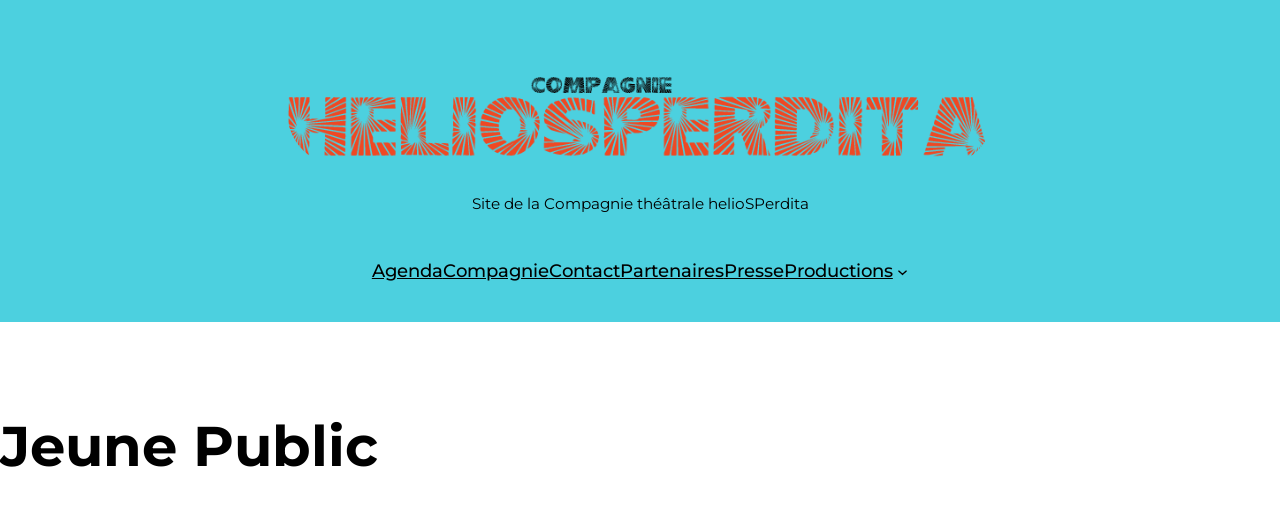

--- FILE ---
content_type: text/css
request_url: http://www.heliosperdita.com/wp-content/themes/clean-notebook/style.css?ver=1.0.5
body_size: 2377
content:
 /*
Theme Name: Clean Notebook
Author: Bijay Yadav
Author URI: https://www.bijayyadav.com.np/
Description: Clean Notebook is a captivating Full Site Editing (FSE) theme that beautifully captures the essence of simplicity and minimalism. The theme boasts a clean and elegant aesthetic, with a soothing color palette that promotes focus and creativity. It enables users to customize and edit every aspect of their website, including headers, footers, sidebars, templates, and individual page elements, without the need for coding or advanced technical skills. The theme empowers users to create unique and visually stunning websites by offering a wide range of customizable blocks, templates, and styling options. With this theme, you can inspire and connect with your audience in a delightful and unencumbered way, making it a perfect choice for those who value simplicity and elegance in their digital expression.
Tags: block-patterns, block-styles, blog, custom-background, custom-colors, custom-logo, custom-menu, editor-style, full-site-editing, grid-layout, one-column, photography, portfolio, template-editing, threaded-comments, translation-ready, wide-blocks
Requires at least: 6.0
Tested up to: 6.2
Requires PHP: 7.4
Version: 1.0.5
License: GNU General Public License v2 or later
License URI: https://www.gnu.org/licenses/gpl-2.0.html
Text Domain: clean-notebook

*/

 .wp-block-query ul li.wp-block-post+li.wp-block-post {
     margin-top: 80px;
 }

 .wp-block-post-excerpt__more-link {
     padding: 10px 20px;
     font-size: 16px;
     color: #fff;
     background: var(--wp--preset--color--secondary);
     text-decoration: none;
     border-radius: 3px;
 }

 .wp-block-post-excerpt__more-link:hover,
 .wp-block-post-excerpt__more-link:focus {
     color: #fff;
     background: var(--wp--preset--color--tertiary);
 }

 .wp-block-post-terms a {
     color: var(--wp--preset--color--secondary);
     border: 2px solid;
     border-radius: 21px;
     padding: 5px 15px;
 }

 .wp-block-post-terms a:hover,
 .wp-block-post-terms a:focus {
     color: var(--wp--preset--color--tertiary);
     border-color: var(--wp--preset--color--tertiary);
 }

 .taxonomy-category span.wp-block-post-terms__separator {
     display: none;
 }

 .taxonomy-category span.wp-block-post-terms__separator+a {
     margin-left: 15px;
 }